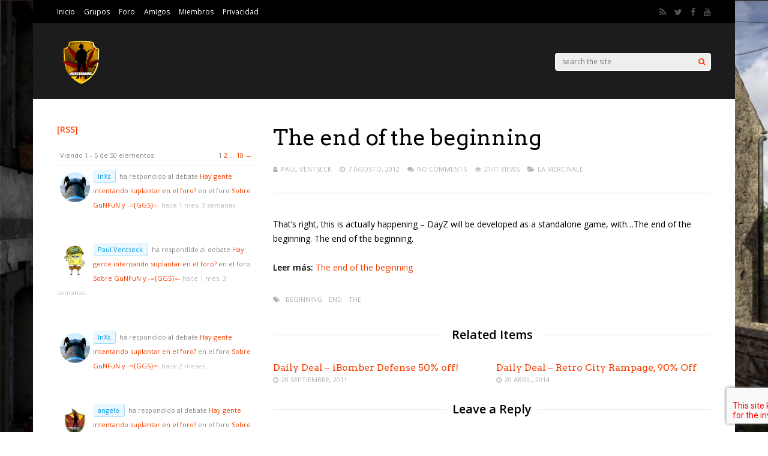

--- FILE ---
content_type: application/javascript
request_url: https://www.tsviewer.com/ts3viewer.php?ID=1119480&text=757575&text_size=12&text_family=1&text_s_color=f2efef&text_s_weight=normal&text_s_style=normal&text_s_variant=normal&text_s_decoration=none&text_i_color=&text_i_weight=normal&text_i_style=normal&text_i_variant=normal&text_i_decoration=none&text_c_color=&text_c_weight=normal&text_c_style=normal&text_c_variant=normal&text_c_decoration=none&text_u_color=ffffff&text_u_weight=normal&text_u_style=normal&text_u_variant=normal&text_u_decoration=none&text_s_color_h=b8a4eb&text_s_weight_h=bold&text_s_style_h=normal&text_s_variant_h=normal&text_s_decoration_h=none&text_i_color_h=000000&text_i_weight_h=bold&text_i_style_h=normal&text_i_variant_h=normal&text_i_decoration_h=none&text_c_color_h=&text_c_weight_h=normal&text_c_style_h=normal&text_c_variant_h=normal&text_c_decoration_h=none&text_u_color_h=&text_u_weight_h=bold&text_u_style_h=normal&text_u_variant_h=normal&text_u_decoration_h=none&iconset=default
body_size: 190
content:

TSV.ViewerScript.Data[1119480] = {};
TSV.ViewerScript.Data[1119480]['html'] = '<div id=\"ts3v_1119480\" class=\"\"><strong>ERROR<br />REG ID 1119480 not found</strong><br />There is no registration for this REG ID on <a href=\"https://www.tsviewer.com/\">TSViewer.com</a><div style=\"margin-top:16px; margin-left:0; margin-bottom:16px;\"><a href=\"https://www.tsviewer.com/\" target=\"_blank\" title=\"TSViewer for TeamSpeak 3 by TSViewer.com\"><img src=\"https://static.tsviewer.com/images/tsviewer.com.png\" alt=\"TSViewer.com\" width=\"112\" height=\"16\" /></a><a href=\"https://play.google.com/store/apps/details?id=com.tsviewer.webapp\" target=\"_blank\" style=\"margin-top: -2px; float: right;\" title=\"TSViewer for Android\"><img src=\"https://static.tsviewer.com/images/play_store_badge_bright_mini.png\" width=\"75\" height=\"16\"></a></div></div>';


TSV.ViewerScript.Data[1119480]['tsv_time_now'] = '1768752459';
TSV.ViewerScript.Data[1119480]['tsv_cache_duration'] = '60';
TSV.ViewerScript.Data[1119480]['tsv_cache_hit'] = 'false';



console.info('Server exec: 0.002s');



--- FILE ---
content_type: text/javascript
request_url: https://mercenarios.org/wp-content/themes/gauge/lib/scripts/custom.js?ver=6.9
body_size: 5815
content:
//function vc_prettyPhoto() { }  // Disable Visual Composer prettyPhoto override

jQuery( document ).ready( function( $ ) {

	'use strict';

	/*--------------------------------------------------------------
	Screen size class
	--------------------------------------------------------------*/

	function gpScreenSizeClass() {
	
		if ( $( window ).width() <= 767 && $( 'body' ).hasClass( 'gp-responsive' ) ) {
		
			$( 'body' ).addClass( 'gp-mobile' ).removeClass( 'gp-desktop' ).removeClass( 'gp-tablet-portrait' ).removeClass( 'gp-tablet-landscape' );
			
		} else if ( $( window ).width() <= 1023 && $( 'body' ).hasClass( 'gp-responsive' ) ) {
			
			$( 'body' ).addClass( 'gp-tablet-portrait' ).removeClass( 'gp-desktop' ).removeClass( 'gp-tablet-landscape' ).removeClass( 'gp-mobile' );
			
		} else if ( $( window ).width() <= 1082 && $( 'body' ).hasClass( 'gp-responsive' ) ) {
			
			$( 'body' ).addClass( 'gp-tablet-landscape' ).removeClass( 'gp-desktop' ).removeClass( 'gp-tablet-portrait' ).removeClass( 'gp-mobile' );	
		
		} else {
			
			$( 'body' ).addClass( 'gp-desktop' ).removeClass( 'gp-tablet-landscape' ).removeClass( 'gp-tablet-portrait' ).removeClass( 'gp-mobile' );
		
		}
		
	}
	
	gpScreenSizeClass();
	$( window ).resize( gpScreenSizeClass );
	

	/*--------------------------------------------------------------
	Retina images
	--------------------------------------------------------------*/

	if ( $( 'body' ).hasClass( 'gp-retina' ) ) {
	
		window.devicePixelRatio >= 2 && $( '.gp-post-thumbnail img' ).each( function() {
			$( this ).attr( { src: $( this ).attr( 'data-rel' ) } );
		});
	
		window.devicePixelRatio >= 2 && $( '.image-loop img' ).each(function() {
			$( this ).attr( { 'data-original': $( this ).attr( 'data-rel' ) } );
		});

		window.devicePixelRatio >= 2 && $( '.gp-slider .slide-image' ).each(function(){
			var bgImage = $(this).attr( 'data-rel' );
			$( this ).css( 'background-image', 'url(' + bgImage + ')' );
		});
	
	}
	

	/*--------------------------------------------------------------
	Parallax Effect
	--------------------------------------------------------------*/

	if( $( 'div' ).hasClass( 'gp-parallax' ) || $( 'header' ).hasClass( 'gp-parallax' ) ) {
		$( '.gp-parallax' ).css( 'opacity', 0 );		
		$( window ).load( function() {
			$.stellar({
				responsive: true,
				horizontalScrolling: false
			});
			$( '.gp-parallax' ).css( 'opacity', 1 );
		});
	}
			
			
	/*--------------------------------------------------------------
	Blog masonry
	--------------------------------------------------------------*/

	if ( $( '.gp-blog-wrapper' ).hasClass( 'gp-blog-masonry' ) ) {
	
		var container = $( '.gp-blog-masonry .gp-inner-loop' ),
			element = container;

		if ( container.find( 'img' ).length == 0 ) {
			element = $( '<img />' );
		}
			
		imagesLoaded( element, function( instance ) {

			container.isotope({
				itemSelector: 'section',
				percentPosition: true,
				masonry: {
					columnWidth: container.find( 'section' )[0],
					gutter: '.gp-gutter-size'
				}
			});

			container.animate( { 'opacity': 1 }, 1300 );
			$( '.gp-pagination' ).animate( { 'opacity': 1 }, 1300 );

		});
				
	}

	
	/*--------------------------------------------------------------
	Portfolio masonry
	--------------------------------------------------------------*/
		
	if ( $( '#gp-portfolio' ).hasClass( 'gp-portfolio-wrapper' ) ) {
	
		var container = $( '#gp-portfolio .gp-inner-loop' ),
			element = container;

		if ( container.find( 'img' ).length == 0 ) {
			element = $( '<img />' );
		}

		if ( container.find( '.gp-portfolio-item' ).length == 1 ) {
			var columnwidth = '.gp-portfolio-item';
		} else {
			var columnwidth = '.gp-portfolio-item:nth-child(3n)';
		}	

		imagesLoaded( element, function( instance ) {

			container.isotope({
				itemSelector: '.gp-portfolio-item',
				percentPosition: true,
				filter: '*',
				masonry: {
					columnWidth: columnwidth,
					gutter: '.gp-gutter-size'
				}
			});

			container.animate( { 'opacity': 1 }, 1300 );
			$( '.gp-pagination' ).animate( { 'opacity': 1 }, 1300 );

		});

		// Add portfolio filters
		$( '#gp-portfolio-filters ul li a' ).click( function() {

			var selector = $( this ).attr( 'data-filter' );
			container.isotope( { filter: selector } );

			$( '#gp-portfolio-filters ul li a' ).removeClass( 'gp-active' );
			$( this ).addClass( 'gp-active' );

			return false;

		});
		
		// Remove portfolio filters not found on current page
		if ( $( 'div' ).hasClass( 'gp-portfolio-filters' ) ) {

			var isotopeCatArr = [];
			var $portfolioCatCount = 0;
			$( '#gp-portfolio-filters ul li' ).each( function( i ) {
				if ( $( this ).find( 'a' ).length > 0 ) {
					isotopeCatArr[$portfolioCatCount] = $( this ).find( 'a' ).attr( 'data-filter' ).substring( 1 );	
					$portfolioCatCount++;
				}
			});

			isotopeCatArr.shift();

			var itemCats = '';

			$( '#gp-portfolio .gp-inner-loop > .gp-portfolio-item' ).each( function( i ) {
				itemCats += $( this ).attr( 'data-portfolio-cat' );
			});
			itemCats = itemCats.split( ' ' );

			itemCats.pop();

			itemCats = $.unique( itemCats );

			var notFoundCats = [];
			$.grep( isotopeCatArr, function( el ) {
				if ( $.inArray(el, itemCats ) == -1 ) {
					notFoundCats.push( el  );
				}
			});

			if ( notFoundCats.length != 0 ) {
				$( '#gp-portfolio-filters ul li' ).each( function() {
					if ( $( this ).find( 'a' ).length > 0 ) {
						if( $.inArray( $( this ).find( 'a' ).attr( 'data-filter' ).substring( 1 ), notFoundCats ) != -1 ) {
							$( this ).hide();
						}
					}
				});
			}

		}

	}
	
	
	/*--------------------------------------------------------------
	Lazyload Images
	--------------------------------------------------------------*/

	if ( $( 'div' ).hasClass( 'gp-images-lazyload-wrapper' ) ) {

		$( this ).find( '.gp-image-loop img' ).lazyload({
			 effect: 'fadeIn'
		});
	
		$( '.gp-images-lazyload-wrapper').animate( { 'opacity': 1 }, 1300 );

	}
	

	/*--------------------------------------------------------------
	Mega/Tab/Content Menu Width
	--------------------------------------------------------------*/

	/*REMOVED since v6.5
	function gpMenuWidth() {
	
		var logoWidth = $( '#gp-logo' ).outerWidth( true );

		function gpScrollLogoWidth( width ) {
			if ( $( 'body' ).hasClass( 'gp-boxed-layout' ) && $( 'body' ).hasClass( 'gp-header-centered' ) ) {
				var menuLeftMargin = 40;	
			} else if ( $( 'body' ).hasClass( 'gp-boxed-layout' ) ) {
				var menuLeftMargin = width + 40;	
			} else if ( $( 'body' ).hasClass( 'gp-header-centered' ) ) {
				var menuLeftMargin = 0;
			} else {
				var menuLeftMargin = width;
			}
			$( '#gp-main-nav ul > li.megamenu, #gp-main-nav ul > li.content-menu, #gp-main-nav ul > li.tab-content-menu' ).each( function() {
				var navItem = $( this );
				if ( $( navItem ).find( 'ul' ).length > 0 ) {	
					navItem.find( '.sub-menu.menu-depth-1' ).css({ 'left': -menuLeftMargin });
				}	
			});						
		}		
						
		// Before Scrolling
		if ( $( window ).scrollTop() > 50 && $( 'body' ).hasClass( 'gp-desktop' ) && $( 'body' ).hasClass( 'gp-fixed-header' ) && $( 'body' ).hasClass( 'gp-header-resize' ) ) {
			gpScrollLogoWidth( parseInt( logoWidth ) / ghostpool_script.headerSizeReduction );
		} else {
			gpScrollLogoWidth( parseInt( logoWidth ) );
		}
				
		// Upon Scrolling		
		$( window ).scroll( function() {
			if ( $( window ).scrollTop() > 50 && $( 'body' ).hasClass( 'gp-desktop' ) && $( 'body' ).hasClass( 'gp-fixed-header' ) && $( 'body' ).hasClass( 'gp-header-resize' ) ) {
				gpScrollLogoWidth( parseInt( logoWidth ) / ghostpool_script.headerSizeReduction );		
			} else {
				gpScrollLogoWidth( parseInt( logoWidth ) );
			}	
		});	
	
	}
	
	$( window ).load(function() { gpMenuWidth(); });
	$( window ).resize( gpMenuWidth );
	*/
	
		
	/*--------------------------------------------------------------
	Switch navigation position if near edge
	--------------------------------------------------------------*/

	function gpSwitchNavPosition() {
		$( '#gp-main-nav .menu > li.standard-menu, #gp-right-top-nav .menu > li' ).each( function() {
			$( this ).on( 'mouseenter mouseleave', function(e) {
				if ( $( this ).find( 'ul' ).length > 0 ) {
					var menuElement = $( 'ul:first', this ),
						pageWrapper = $( '#gp-page-wrapper' ),
						pageWrapperOffset = pageWrapper.offset(),
						menuOffset = menuElement.offset(),
						menuLeftOffset = menuOffset.left - pageWrapperOffset.left,
						menuWidth = menuElement.width() + 260,	
						pageWrapperWidth = pageWrapper.width(),
						isEntirelyVisible = ( menuLeftOffset + menuWidth <= pageWrapperWidth );	
					if ( ! isEntirelyVisible ) {
						$( this ).addClass( 'gp-nav-edge' );
					} else {
						$( this ).removeClass( 'gp-nav-edge' );
					}
				}   
			});
		});	
	}

	gpSwitchNavPosition();
	$( window ).resize( gpSwitchNavPosition );

		
	/*--------------------------------------------------------------
	Mega menus text/image support
	--------------------------------------------------------------*/
		
	if ( $( '.megamenu' ).length > 0 ) {
		
		$( '.menu-text > a' ).contents().unwrap().wrap( '<span></span>' );
			
		$( '.gp-nav .megamenu .sub-menu .sub-menu li.menu-image' ).each( function() {
			if ( $( this ).find( 'a' ).length > 0 ) {	
				var src = $( this ).find( 'a' ).attr( 'href' );
				$( '<img class="gp-menu-image" alt="">' ).insertAfter( $( this ).children( ':first' ) );
				$( this ).find( '.gp-menu-image' ).attr( 'src', src );
				$( this ).find( 'a' ).remove();				
			}			
		});
	
		$( '#gp-mobile-nav .menu-image' ).hide();
	
	}

		
	/*--------------------------------------------------------------
	FontAwesome menu icons
	--------------------------------------------------------------*/
		
	$( '.menu li.fa' ).each( function() {	
		var all = $( this ).attr( 'class' ).split(' ');
		for ( var i = 0; i < all.length; ++i ) {
			var cls = all[i];
			if ( cls.indexOf( 'fa' ) == 0 ) {
				$( this ).find( '> a:first-child' ).addClass( cls );
				$( this ).removeClass( cls );
			}
		}
	});
		

	/*--------------------------------------------------------------
	Dropdown menu icons
	--------------------------------------------------------------*/
		
	$( '#gp-main-nav .menu > li' ).each( function() {
		if ( $( this ).find( 'ul' ).length > 0 ) {	
			$( '<i class="gp-dropdown-icon gp-primary-dropdown-icon fa fa-caret-down" />' ).appendTo( $( this ).children( ':first' ) );		
		}		
	});
	
	$( '#gp-main-nav .menu > li.standard-menu ul > li' ).each( function() {
		if ( $( this ).find( 'ul' ).length > 0 ) {	
			$( '<i class="gp-dropdown-icon gp-secondary-dropdown-icon fa" />' ).appendTo( $( this ).children( ':first' ) );
		}					
	});		
		
									
	/*--------------------------------------------------------------
	Slide up/down header mobile navigation
	--------------------------------------------------------------*/

	function gpHeaderMobileNav() {
		$( '#gp-mobile-nav-button' ).click( function() {
			$( 'body' ).addClass( 'gp-mobile-nav-active' );
		});
		
		$( '#gp-mobile-nav-close-button, #gp-mobile-nav-bg' ).click( function() {
			$( 'body' ).removeClass( 'gp-mobile-nav-active' );
		});		
	}
	
	gpHeaderMobileNav();


	/*--------------------------------------------------------------
	Slide up/down header mobile dropdown menus
	--------------------------------------------------------------*/

	$( '#gp-mobile-nav .menu li' ).each( function() {
		if ( $( this ).find( 'ul' ).length > 0 ) {
			$( '<i class="gp-mobile-dropdown-icon" />' ).insertAfter( $( this ).children( ':first' ) );		
		}		
	});
	
	function gpHeaderMobileTopNav() {

		$( '#gp-mobile-nav ul > li' ).each( function() {
			
			var navItem = $( this );
			
			if ( $( navItem ).find( 'ul' ).length > 0 ) {	
		
				$( navItem ).children( '.gp-mobile-dropdown-icon' ).toggle( function() {
					$( navItem ).addClass( 'gp-active' );
					$( navItem ).children( '.sub-menu' ).stop().slideDown()
					$( '#gp-mobile-nav' ).addClass( 'gp-auto-height' );
				}, function() {
					$( navItem ).removeClass( 'gp-active' );
					$( navItem ).children( '.sub-menu' ).stop().slideUp();
				});
		
			}
					
		});
	
	}
	
	gpHeaderMobileTopNav();

	
	/*--------------------------------------------------------------
	Slide up/down hub tabs mobile navigation
	--------------------------------------------------------------*/

	function gpTabsMobileNav() {
		$( '#gp-hub-tabs #gp-hub-tabs-mobile-nav-button' ).toggle( function() {
			$( '#gp-hub-tabs ul' ).stop().slideDown();
			$( '#gp-hub-tabs-mobile-nav-button' ).addClass( 'gp-active' );
		}, function() {
			$( '#gp-hub-tabs ul' ).stop().slideUp();
			$( '#gp-hub-tabs-mobile-nav-button' ).removeClass( 'gp-active' );
		});	
	}
	
	gpTabsMobileNav();
			
			
	/*--------------------------------------------------------------
	Smooth scroll
	--------------------------------------------------------------*/

	if ( $( 'body' ).hasClass( 'gp-smooth-scrolling' ) && $( window ).width() > 767 && $( 'body' ).outerHeight( true ) > $( window ).height() ) {
		$( 'html' ).niceScroll({
			cursorcolor: '#424242',
			scrollspeed: 100,
			mousescrollstep: 40,
			cursorwidth: 10,
			cursorborder: '0',
			zindex: 10000,
			cursoropacitymin: 0.3,
			cursoropacitymax: 0.6
		});
	}
	
	
	/*--------------------------------------------------------------
	Back to top button
	--------------------------------------------------------------*/

	if ( ! $( 'body' ).hasClass( 'gp-no-back-to-top' ) ) {	
		$().UItoTop({ 
			containerID: 'gp-to-top',
			text: '<i class="fa fa-chevron-up"></i>',
			scrollSpeed: 600
		});
	}
		

	/*--------------------------------------------------------------
	prettyPhoto lightbox
	--------------------------------------------------------------*/

	if ( ghostpool_script.lightbox != 'disabled' ) {
		$( 'a.prettyphoto, a[data-rel^="prettyPhoto"]' ).prettyPhoto({
			hook: 'data-rel',
			theme: 'pp_default',
			deeplinking: false,
			social_tools: '',
			default_width: '768'
		});
	}	


	/*--------------------------------------------------------------
	Gallery category post slider
	--------------------------------------------------------------*/

	$( window ).load( function() {
		$( '.gp-blog-wrapper:not(.gp-blog-masonry) .gp-post-format-gallery-slider' ).flexslider( {
			animation: 'fade',
			slideshowSpeed: 9999999,
			animationSpeed: 600,
			directionNav: true,			
			controlNav: false,			
			pauseOnAction: true, 
			pauseOnHover: false,
			prevText: '',
			nextText: '',
			smoothHeight: true
		});
	});

	$( '.gp-blog-masonry .gp-post-format-gallery-slider' ).flexslider( { 
		animation: 'fade',
		slideshowSpeed: 9999999,
		animationSpeed: 600,
		directionNav: true,			
		controlNav: false,			
		pauseOnAction: true, 
		pauseOnHover: false,
		prevText: '',
		nextText: ''
	});
		

	/*--------------------------------------------------------------
	Gallery single post slider
	--------------------------------------------------------------*/

	$( window ).load( function() {
		$( '.gp-entry-featured .gp-post-format-gallery-slider' ).flexslider( { 
			animation: 'fade',
			slideshowSpeed: 9999999,
			animationSpeed: 600,
			directionNav: true,			
			controlNav: false,			
			pauseOnAction: true, 
			pauseOnHover: false,
			prevText: '',
			nextText: '',
			smoothHeight: true
		});
	});
	
	
	/*--------------------------------------------------------------
	Portfolio slider
	--------------------------------------------------------------*/

	$( window ).load( function() {
		$( '.gp-portfolio-slider' ).flexslider({ 
			animation: 'fade',
			slideshowSpeed: 9999999,
			animationSpeed: 600,
			directionNav: true,			
			controlNav: false,			
			pauseOnAction: true, 
			pauseOnHover: false,
			prevText: '',
			nextText: '',
			smoothHeight: true
		});
	});
	
		
	/*--------------------------------------------------------------
	Remove gallery shortcode when gallery slider active 
	--------------------------------------------------------------*/

	$( '.gallery-slider-active .gallery' ).remove();


	/*--------------------------------------------------------------
	Follow Items
	--------------------------------------------------------------*/

	$( '.gp-follow-button .gp-unfollow-item' ).show();
	
	$( document ).on( 'click', '.gp-follow-link', function() {
		var dhis = $( this );
		wpfp_do_js( dhis, 1 );
		if ( dhis.hasClass( 'gp-unfollow-item' ) ) {
			dhis.parent( 'section' ).fadeOut();
		}
		return false;
	});

	function wpfp_do_js( dhis, doAjax ) {
		dhis.addClass( 'gp-follow-loading' );
		var url = document.location.href.split( '#' )[0];
		var params = dhis.attr( 'href' ).replace( '?', '' ) + '&ajax=1';
		if ( doAjax ) {
			jQuery.get( url, params, function( data ) {
					dhis.parent().html( data );
					if ( typeof wpfp_after_ajax == 'function' ) {
						wpfp_after_ajax( dhis );
					}
					dhis.removeClass( 'gp-follow-loading' );
				}
			);
		}
	}
	
	
	/*--------------------------------------------------------------
	Title header video
	--------------------------------------------------------------*/
	
	if ( $( '.gp-page-header' ).hasClass( 'gp-has-video' ) ) {
		headerVideo.init({
			mainContainer: $( '.gp-page-header' ),
			videoContainer: $( '.gp-video-header' ),
			header: $( '.gp-video-media' ),
			videoTrigger: $( '.gp-play-video-button' ),
			closeButton: $( '.gp-close-video-button' ),
			autoPlayVideo: false
		});
	}
		
		
	/*--------------------------------------------------------------
	Resize header
	--------------------------------------------------------------*/

	function gpResizeHeader() {

		// Before Scrolling
		
		if ( ( $( window ).width() <= 982 && $( 'body' ).hasClass( 'gp-responsive' ) ) || ( $( window ).scrollTop() > 0 && $( 'body' ).hasClass( 'gp-desktop' ) && $( 'body' ).hasClass( 'gp-fixed-header' ) && $( 'body' ).hasClass( 'gp-header-resize' ) ) ) {

			$( 'body' ).addClass( 'gp-scrolling' );

			$( '.gp-header-standard #gp-main-header' ).data( 'size', 'small' ).addClass( 'gp-header-small' ).removeClass( 'gp-header-large' ).stop().css({
				height: parseInt( ghostpool_script.smallHeaderHeight )
			});
					
			$( '.gp-header-centered #gp-main-header' ).data( 'size', 'small' ).addClass( 'gp-header-small' ).removeClass( 'gp-header-large' ).stop().css({
				height: parseInt( ghostpool_script.smallHeaderHeight ) + parseInt( ghostpool_script.logoMarginTop ) / ghostpool_script.headerSizeReduction + parseInt( ghostpool_script.logoMarginBottom ) / ghostpool_script.headerSizeReduction
			});
														
			$( '#gp-main-header #gp-logo' ).stop().css({
				marginTop: parseInt( ghostpool_script.logoMarginTop ) / ghostpool_script.headerSizeReduction,
				marginBottom: parseInt( ghostpool_script.logoMarginBottom ) / ghostpool_script.headerSizeReduction
			}); 
		
			$( '#gp-main-header #gp-logo img' ).stop().css({
				height: parseInt( ghostpool_script.logoHeight ) / ghostpool_script.headerSizeReduction
			}); 
			
					
			$( '#gp-fixed-header-padding' ).stop().css({
				paddingTop: parseInt( ghostpool_script.smallHeaderHeight )
			});
				
		} else {
		
			$( 'body' ).removeClass( 'gp-scrolling' );

			$( '.gp-header-standard #gp-main-header' ).data( 'size', 'large' ).addClass( 'header-large' ).removeClass( 'gp-header-small' ).stop().css({
				height: ghostpool_script.headerHeight
			});
					
			$( '.gp-header-centered #gp-main-header' ).data( 'size', 'large' ).addClass( 'header-large' ).removeClass( 'gp-header-small' ).stop().css({
				height: parseInt( ghostpool_script.headerHeight ) + parseInt( ghostpool_script.logoMarginTop ) + parseInt( ghostpool_script.logoMarginBottom )
			});
														 
			$( '#gp-main-header #gp-logo' ).stop().css({
				marginTop: parseInt( ghostpool_script.logoMarginTop ),
				marginBottom: parseInt( ghostpool_script.logoMarginBottom )
			}); 
		
			$( '#gp-main-header #gp-logo img' ).stop().css({
				height: parseInt( ghostpool_script.logoHeight )
			});
			
		
			$( '#gp-fixed-header-padding' ).stop().css({
				paddingTop: parseInt( ghostpool_script.headerHeight )
			});
									
		}
					
		// Upon Scrolling

		$( window ).scroll( function() {
		
			if ( $( 'body' ).hasClass( 'gp-desktop' ) && $( 'body' ).hasClass( 'gp-fixed-header' ) && $( 'body' ).hasClass( 'gp-header-resize' ) ) {

				if ( $( document ).scrollTop() > 50 ) {

					if ( $( '#gp-main-header' ).data( 'size' ) == 'large' )  {
					
						$( 'body' ).addClass( 'gp-scrolling' );
	
						$( '.gp-header-standard #gp-main-header' ).data( 'size', 'small' ).addClass( 'gp-header-small' ).removeClass( 'header-large' ).stop().animate({
							height: parseInt( ghostpool_script.smallHeaderHeight )
						}, 300 );
						
						$( '.gp-header-centered #gp-main-header' ).data( 'size', 'small' ).addClass( 'gp-header-small' ).removeClass( 'header-large' ).stop().animate({
							height: parseInt( ghostpool_script.smallHeaderHeight ) + ( parseInt( ghostpool_script.logoMarginTop ) / ghostpool_script.headerSizeReduction ) + ( parseInt( ghostpool_script.logoMarginBottom ) / ghostpool_script.headerSizeReduction )
						}, 300 );
															
						$( '#gp-main-header #gp-logo' ).stop().animate({
							marginTop: parseInt( ghostpool_script.logoMarginTop ) / ghostpool_script.headerSizeReduction,
							marginBottom: parseInt( ghostpool_script.logoMarginBottom ) / ghostpool_script.headerSizeReduction
						}, 300 ); 
			
						$( '#gp-main-header #gp-logo img' ).stop().animate({
							height: parseInt( ghostpool_script.logoHeight ) / ghostpool_script.headerSizeReduction
						}, 300 ); 
				
						
						$( '#gp-fixed-header-padding' ).stop().animate({
							paddingTop: parseInt( ghostpool_script.smallHeaderHeight )
						}, 400 );
						
					}

				} else {

					if ( $( '#gp-main-header' ).data( 'size' ) == 'small' ) {
					
						$( 'body' ).removeClass( 'gp-scrolling' );
	
						$( '.gp-header-standard #gp-main-header' ).data( 'size', 'large' ).addClass( 'gp-header-large' ).removeClass( 'gp-header-small' ).stop().animate({
							height: ghostpool_script.headerHeight
						}, 300 );
						
						$( '.gp-header-centered #gp-main-header' ).data( 'size', 'large' ).addClass( 'gp-header-large' ).removeClass( 'gp-header-small' ).stop().animate({
							height: parseInt( ghostpool_script.headerHeight ) + parseInt( ghostpool_script.logoMarginTop ) + parseInt( ghostpool_script.logoMarginBottom )
						}, 300 );
															 
						$( '#gp-main-header #gp-logo' ).stop().animate({
							marginTop: parseInt( ghostpool_script.logoMarginTop ),
							marginBottom: parseInt( ghostpool_script.logoMarginBottom )
						}, 300 ); 
			
						$( '#gp-main-header #gp-logo img' ).stop().animate({
							height: parseInt( ghostpool_script.logoHeight )
						}, 300 );
				
			
						$( '#gp-fixed-header-padding' ).stop().animate({
							paddingTop: parseInt( ghostpool_script.headerHeight )
						}, 400 );
							 
					}
				
				}
			
			}

		});				

	}

	gpResizeHeader();
	$( window ).resize( gpResizeHeader );


	/*--------------------------------------------------------------
	Set slider height to auto 
	--------------------------------------------------------------*/

	$( window ).load( function() {
		if ( $( window ).width() > 1082 ) {
			$( '#gp-homepage-slider' ).css( 'height', 'auto' );	
		}
	});


	/*--------------------------------------------------------------
	Featured wrapper caption
	--------------------------------------------------------------*/

	$( '.gp-featured-post' ).css( 'opacity', 1 );	
	
	function gpCaptionPadding() {
		var padding = ( $( '#gp-featured-wrapper .gp-container' ).width() - $( '#gp-main-header .gp-container' ).width() ) / 2;
		$( '.gp-large-post .gp-featured-caption' ).css( 'padding-left', padding );
		$( '.gp-small-posts .gp-featured-caption' ).css( 'padding-right', padding );	 	
	}

	gpCaptionPadding();
	$( window ).resize( gpCaptionPadding );


	/*--------------------------------------------------------------
	Close reset success message
	--------------------------------------------------------------*/

	$( '#gp-close-reset-message' ).click( function() {
		$( '#gp-reset-message' ).remove();
	});
	
	
	/*--------------------------------------------------------------
	Remove "|" from BuddyPress item options
	--------------------------------------------------------------*/

	$( '.item-options' ).contents().filter( function() {
		return this.nodeType == 3;
	}).remove();


	/*--------------------------------------------------------------
	Hide BuddyPress item options if width too small
	--------------------------------------------------------------*/

	function gpBPWidgetOptions() {
		
		$( '.widget.buddypress' ).each( function() {
			
			var widget = $( this ),
				optionsWidth = 230,
				widgettitle = widget.find( '.widgettitle' ).html(),
				textWidth = widget.find( '.gp-widget-title' ).width(),
				containerWidth = widget.find( '.widgettitle' ).width();

			if ( ( containerWidth - optionsWidth ) > textWidth ) {
				widget.find( '.item-options' ).removeClass( 'gp-small-item-options' );
				widget.find( '.gp-item-options-button' ).remove();
			} else {	
				widget.find( '.item-options' ).addClass( 'gp-small-item-options' );
				widget.find( '.item-options' ).append( '<div class="gp-item-options-button"></div>' );
			}
			
			widget.find( '.gp-item-options-button' ).toggle( function() {
				widget.find( '.gp-small-item-options' ).addClass( 'gp-active' );
			}, function() {
				widget.find( '.gp-small-item-options' ).removeClass( 'gp-active' );
			});		
						
		});
		
	}
	
	gpBPWidgetOptions();
	$( window ).resize( gpBPWidgetOptions );

	
	/*--------------------------------------------------------------
	BuddyPress tabs for mobile
	--------------------------------------------------------------*/			
						
	$( '.item-list-tabs:not(#subnav)' ).prepend( '<div id="gp-bp-tabs-button"></div>' );
	var bptabs = $( '.item-list-tabs:not(#subnav) > ul' );
	
	function gpBPTabs() {

		if ( $( '.item-list-tabs:not(#subnav)' ).find( 'ul' ).length > 0 ) {	

			if ( $( window ).width() <= 567 && $( 'body' ).hasClass( 'gp-responsive' ) ) {
	
				$( bptabs ).hide();

				$( '#gp-bp-tabs-button' ).toggle( function() {
					$( bptabs ).stop().slideDown();
					$( this ).addClass( 'gp-active' );
				}, function() {
					$( bptabs ).stop().slideUp();
					$( this ).removeClass( 'gp-active' );
				});
		
			} else {
		
				$( bptabs ).css( 'height', 'auto' ).show();
		
			}
		
		}
						
	}
	
	gpBPTabs();
	$( window ).resize( gpBPTabs );
	

	/*--------------------------------------------------------------
	WooCommerce image overlay 
	--------------------------------------------------------------*/

	$( '.gp-product-image-container .gp-image-overlay' ).css( 'opacity', 0 ).hover( function() {
		$( this ).fadeTo( 'fast', 1 );
	}, function() {
		$( this ).fadeTo( 'fast', 0 );
	});	


	/*--------------------------------------------------------------
	Login box
	--------------------------------------------------------------*/

	// Submit forms
	var formArray = ['.gp-login-form', '.gp-lost-password-form', '.gp-register-form'];
	
	$.each( formArray, function( index, value ) {
	
		$( value ).submit( function() {
			var form = $( this ); 
			form.find( '.gp-login-results' ).html( '<span class="gp-verify-form">' + $( '.gp-login-results' ).data( 'verify' ) + '</span>' ).fadeIn();
			var input_data = form.serialize();
			$.ajax({
				type: "POST",
				url:  ghostpool_script.url,
				data: input_data,
				success: function( msg ) {
					form.find( '.gp-verify-form' ).remove();
					$( '<span>' ).html( msg ).appendTo( form.find( '.gp-login-results' ) ).hide().fadeIn( 'slow' );
					/*if ( ! $( '.gp-register-form' ).find( '.gp-login-results > span' ).hasClass( 'error' ) ) {						
						$( '.gp-register-form' ).find( 'input[type="text"]' ).val( '' );
						$( '.gp-register-form' ).find( 'p' ).hide();
						$( '.gp-register-form' ).find( '.wp-submit' ).hide();
					}*/
				},
				error: function( xhr, status, error ) {
				
					// Reset captcha on error
					if ( $( '.gglcptch' ).length > 0 ) {
						grecaptcha.getResponse();
						grecaptcha.reset();
					}
											
					form.find( '.gp-verify-form' ).remove();
					$( '<span>' ).html( xhr.responseText ).appendTo( form.find( '.gp-login-results' ) ).hide().fadeIn( 'slow' );
					
				}
			});
			return false;
		});
	
	});
			
	// Close modal window when clicking close button
	$( '#gp-login-close' ).click( function() {		
		$( '#login' ).hide();
		$( '.gp-login-results > span' ).remove();
	});	
	
	// Open login modal window when clicking links		
	$( '.gp-login-link, a[href="#login"]' ).click( function() {
		$( '#login' ).show();
		$( '.gp-login-form-wrapper' ).show();
		$( '.gp-register-form-wrapper, .gp-lost-password-form-wrapper, .gp-social-login-form-wrapper' ).hide();
		$( '.gp-login-results > span' ).remove();
	});		

	// Open login modal window directly from URL
	if ( /#login/.test( window.location.href ) ) {
		$( '#login' ).show();
		$( '.gp-login-form-wrapper' ).show();
		$( '.gp-register-form-wrapper, .gp-lost-password-form-wrapper, .gp-social-login-form-wrapper' ).hide();
		$( '.gp-login-results > span' ).remove();
	}	
								
	// Open lost password modal window when clicking link								
	$( '.gp-lost-password-link' ).click( function() {
		$( '.gp-lost-password-form-wrapper' ).show();
		$( '.gp-register-form-wrapper, .gp-login-form-wrapper, .gp-social-login-form-wrapper' ).hide();
		$( '.gp-login-results > span' ).remove();
	});		

	// Open lost password modal window directly from URL
	if ( /#lost-password/.test( window.location.href ) ) {
		$( '#login' ).show();
		$( '.gp-lost-password-form-wrapper' ).show();
		$( '.gp-register-form-wrapper, .gp-login-form-wrapper, .gp-social-login-form-wrapper' ).hide();
		$( '.gp-login-results > span' ).remove();
	}
	
	// Open registration modal window when clicking links		
	$( 'a[href="#register"]' ).click( function() {
		$( '#login' ).show();
		$( '.gp-register-form-wrapper, .gp-register-form .login-form > p, .gp-register-form .wp-submit' ).show();
		$( '.gp-register-form .login-form p > input[type="text"]' ).val( '' );
		$( '.gp-login-form-wrapper, .gp-lost-password-form-wrapper, .gp-social-login-form-wrapper' ).hide();
		$( '.gp-login-results > span' ).remove();
	});

	// Open registration modal window directly from URL
	if ( /#register/.test( window.location.href ) ) {
		$( '#login' ).show();
		$( '.gp-register-form-wrapper, .gp-register-form .login-form > p, .gp-register-form .wp-submit' ).show();
		$( '.gp-register-form .login-form p > input[type="text"]' ).val( '' );
		$( '.gp-login-form-wrapper, .gp-lost-password-form-wrapper, .gp-social-login-form-wrapper' ).hide();
		$( '.gp-login-results > span' ).remove();
	}
				
	// Close reset success message	
	$( '#gp-close-reset-message' ).click( function() {
		$( '#gp-reset-message' ).remove();
	});		

	// Open social links modal window
	$( '.gp-social-login-link' ).click(function() {
		$( '.gp-social-login-form-wrapper' ).show();
		$( '.gp-login-form-wrapper, .gp-register-form-wrapper, .gp-lost-password-form-wrapper' ).hide();
		$( '.gp-login-results > span' ).remove();
	});


	/*--------------------------------------------------------------
	Hide links if they go outside header
	--------------------------------------------------------------*/

	function gpMenuWidths() {
	
		if ( $( window ).width() >= 992 ) {	

			if ( $( '#gp-main-nav' ).length > 0 ) {
	
				var navContainer = $( '#gp-main-nav' ),
					headerWidth = $( '#gp-main-header .gp-container' ).width(),
					logoWidth = $( '#gp-logo' ).width(),
					searchWidth = $( '#gp-main-header .searchform' ).width(),
					navWidth = ( headerWidth - logoWidth - searchWidth ),
					linkWidth = 0,
					newNavWidth = 0;
					
				navContainer.show();	

				navContainer.find( 'ul' ).first().children( 'li' ).each( function() {
					linkWidth += $( this ).outerWidth( true );
					if ( linkWidth > navWidth - 60 ) {
						$( this ).addClass( 'gp-hide-menu' ); // Add class to all links you want to hide
					}
				});
			
				if ( ! navContainer.find( '.menu-item' ).hasClass( 'gp-more-menu-items' ) ) {
					navContainer.find( '.gp-hide-menu' ).wrapAll( '<li class="menu-item gp-standard-menu menu-item-has-children gp-more-menu-items"><ul class="sub-menu"></ul><li>' );
				}
						
				if ( ! navContainer.find( '.gp-more-menu-items span' ).hasClass( 'gp-more-menu-items-icon' ) ) {
					navContainer.find( '.gp-more-menu-items' ).prepend( '<span class="gp-more-menu-items-icon"></span>' );
				}		
				
				navContainer.css( 'width', navWidth );

			}
		
		}	

	}
	
	$( window ).on( 'load resize', function(e) {
		gpMenuWidths();
	});    	

});